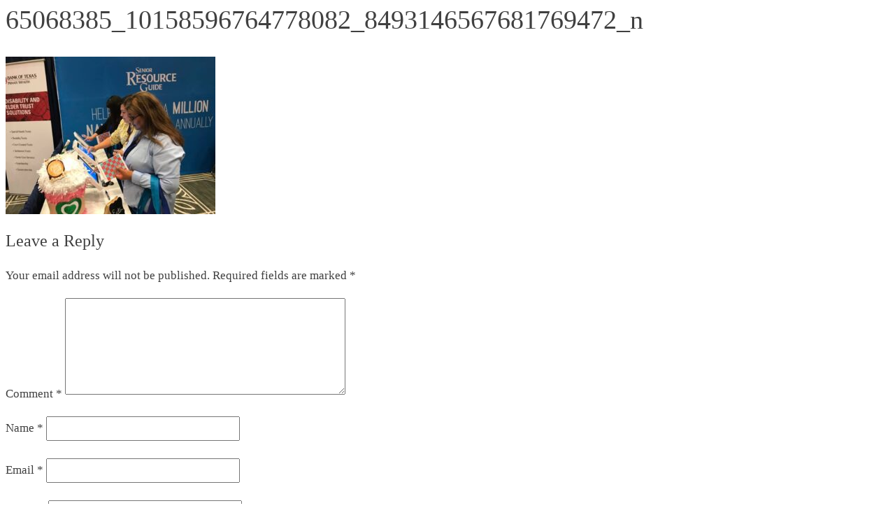

--- FILE ---
content_type: application/javascript; charset=UTF-8
request_url: https://txregionalcouncil.org/cdn-cgi/challenge-platform/scripts/jsd/main.js
body_size: 8561
content:
window._cf_chl_opt={AKGCx8:'b'};~function(F7,JE,JK,JW,Jx,JQ,JM,F0,F1,F3){F7=S,function(z,J,FO,F6,F,T){for(FO={z:370,J:387,F:294,T:255,I:408,N:272,y:454,m:330,n:290,g:453},F6=S,F=z();!![];)try{if(T=-parseInt(F6(FO.z))/1+-parseInt(F6(FO.J))/2+parseInt(F6(FO.F))/3*(parseInt(F6(FO.T))/4)+-parseInt(F6(FO.I))/5*(parseInt(F6(FO.N))/6)+parseInt(F6(FO.y))/7+-parseInt(F6(FO.m))/8*(parseInt(F6(FO.n))/9)+parseInt(F6(FO.g))/10,J===T)break;else F.push(F.shift())}catch(I){F.push(F.shift())}}(H,604762),JE=this||self,JK=JE[F7(444)],JW=null,Jx=JZ(),JQ={},JQ[F7(374)]='o',JQ[F7(305)]='s',JQ[F7(455)]='u',JQ[F7(436)]='z',JQ[F7(392)]='n',JQ[F7(320)]='I',JQ[F7(335)]='b',JM=JQ,JE[F7(232)]=function(z,J,F,T,Tq,TB,Tc,Fj,I,y,g,R,j,s,V,o,P){if(Tq={z:458,J:241,F:270,T:233,I:332,N:258,y:341,m:332,n:409,g:340,R:317,j:409,b:441,s:337,k:283,f:411,V:362,C:418,o:416,a:366,P:237,e:323,U:342,c:270,B:414,X:438,Y:241,E:437,K:331,W:458,A:322,L:379,d:438,l:307,O:331,i:313,v:381,Z:379,x:466},TB={z:445,J:283,F:278,T:463,I:278},Tc={z:411,J:394,F:421,T:353,I:300,N:254},Fj=F7,I={'UPpwX':function(C,o){return o!==C},'xiNMk':function(C,o){return C+o},'CHAPu':function(C,o){return C===o},'XJeFx':Fj(Tq.z),'XsBMd':Fj(Tq.J),'mIWeX':function(C,o){return C(o)},'ZWTqY':function(C,o){return o===C},'vwNyU':function(C,o,P){return C(o,P)},'BLHtW':function(C,o,P){return C(o,P)}},I[Fj(Tq.F)](null,J)||void 0===J)return T;for(y=I[Fj(Tq.T)](JD,J),z[Fj(Tq.I)][Fj(Tq.N)]&&(y=y[Fj(Tq.y)](z[Fj(Tq.m)][Fj(Tq.N)](J))),y=z[Fj(Tq.n)][Fj(Tq.g)]&&z[Fj(Tq.R)]?z[Fj(Tq.j)][Fj(Tq.g)](new z[(Fj(Tq.R))](y)):function(C,Fs,o){for(Fs=Fj,C[Fs(TB.z)](),o=0;o<C[Fs(TB.J)];C[o]===C[I[Fs(TB.F)](o,1)]?C[Fs(TB.T)](I[Fs(TB.I)](o,1),1):o+=1);return C}(y),g='nAsAaAb'.split('A'),g=g[Fj(Tq.b)][Fj(Tq.s)](g),R=0;R<y[Fj(Tq.k)];R++)if(j=y[R],s=JG(z,J,j),I[Fj(Tq.T)](g,s)){if(I[Fj(Tq.f)](Fj(Tq.V),Fj(Tq.C)))V=s==='s'&&!z[Fj(Tq.o)](J[j]),I[Fj(Tq.a)](Fj(Tq.P),F+j)?I[Fj(Tq.e)](N,F+j,s):V||I[Fj(Tq.e)](N,F+j,J[j]);else{if(!s[Fj(Tq.U)])return;I[Fj(Tq.c)](R,I[Fj(Tq.B)])?(o={},o[Fj(Tq.X)]=Fj(Tq.Y),o[Fj(Tq.E)]=N.r,o[Fj(Tq.K)]=Fj(Tq.W),j[Fj(Tq.A)][Fj(Tq.L)](o,'*')):(P={},P[Fj(Tq.d)]=I[Fj(Tq.l)],P[Fj(Tq.E)]=C.r,P[Fj(Tq.O)]=Fj(Tq.i),P[Fj(Tq.v)]=o,V[Fj(Tq.A)][Fj(Tq.Z)](P,'*'))}}else I[Fj(Tq.x)](N,F+j,s);return T;function N(C,o,Fb){if(Fb=Fj,I[Fb(Tc.z)](Fb(Tc.J),Fb(Tc.J)))return;else Object[Fb(Tc.F)][Fb(Tc.T)][Fb(Tc.I)](T,o)||(T[o]=[]),T[o][Fb(Tc.N)](C)}},F0=F7(267)[F7(304)](';'),F1=F0[F7(441)][F7(337)](F0),JE[F7(252)]=function(J,F,TK,TE,Fk,T,I,N,y,m,n){for(TK={z:434,J:248,F:449,T:261,I:373,N:283,y:248,m:261,n:283,g:462,R:254,j:308},TE={z:434},Fk=F7,T={},T[Fk(TK.z)]=function(g,R){return g+R},T[Fk(TK.J)]=Fk(TK.F),T[Fk(TK.T)]=function(g,R){return R===g},I=T,N=Object[Fk(TK.I)](F),y=0;y<N[Fk(TK.N)];y++)if(I[Fk(TK.J)]!==I[Fk(TK.y)])J();else if(m=N[y],I[Fk(TK.m)]('f',m)&&(m='N'),J[m]){for(n=0;n<F[N[y]][Fk(TK.n)];-1===J[m][Fk(TK.g)](F[N[y]][n])&&(F1(F[N[y]][n])||J[m][Fk(TK.R)]('o.'+F[N[y]][n])),n++);}else J[m]=F[N[y]][Fk(TK.j)](function(R,Ff){return Ff=Fk,I[Ff(TE.z)]('o.',R)})},F3=function(IP,Ia,Io,It,IC,Ik,Is,In,IN,FC,J,F,T,I){return IP={z:377,J:243,F:358},Ia={z:312,J:356,F:253,T:318,I:280,N:356,y:396,m:402,n:316,g:349,R:356,j:460,b:254,s:356,k:280,f:425,V:356,C:253,o:271,a:344,P:247,e:346,U:386,c:356,B:359,X:426,Y:426},Io={z:344,J:280,F:283},It={z:287},IC={z:325,J:280,F:355,T:283,I:426,N:421,y:353,m:300,n:353,g:296,R:304,j:250,b:356,s:353,k:287,f:316,V:280,C:254,o:287,a:327,P:351,e:412,U:344,c:425,B:351,X:254,Y:250,E:295,K:346,W:356,A:303,L:324,d:287,l:280,O:254,i:274,v:344,Z:284,x:297,h:265,Q:435,M:321,G:400,D:388,H0:429,H1:382,H2:309,H3:263,H4:404,H5:310,H6:311,H7:422,H8:282,H9:257,HH:281,Hu:295,HS:284,HJ:254,HF:287,HT:327,HI:295,Hp:384,HN:254,Hy:446,Hm:316,Hn:350,Hg:254,HR:386},Ik={z:328,J:289,F:289,T:235,I:298,N:380,y:254,m:287,n:314,g:417,R:450,j:461},Is={z:464,J:439,F:439,T:306,I:426},In={z:412},IN={z:316},FC=F7,J={'iFVFN':function(N,m){return N===m},'KBqEh':function(N,m){return N<m},'dFIfg':function(N,m){return N==m},'YlDcX':function(N,m){return N<<m},'emZfp':function(N,m){return N&m},'nbJKD':function(N,y){return N(y)},'Uzfvs':function(N,m){return m!==N},'OQmbE':FC(IP.z),'lFsqQ':function(N,y,m,n,g){return N(y,m,n,g)},'xdFmb':function(N,y,m,n,g){return N(y,m,n,g)},'JDeHG':function(N,m){return N<m},'PCUFs':function(N,y){return N(y)},'lYiEE':function(N,m){return N>m},'FbFQz':function(N,m){return N|m},'GHlBL':function(N,m){return N==m},'ysrpe':function(N,m){return N<m},'vATNe':function(N,m){return N|m},'fQCuB':function(N,m){return N-m},'FIRQi':function(N,m){return m&N},'qqHJK':function(N,y){return N(y)},'uPJxF':function(N,m){return N>m},'vyEkb':function(N,m){return N-m},'FnKIh':function(N,m){return N<<m},'rhTjl':function(N,m){return m==N},'EnNcf':function(N,m){return N|m},'pNSqP':function(N,y){return N(y)},'IRqkr':function(N,m){return m!=N},'SQThv':function(N,m){return N&m},'PfaGG':function(N,y){return N(y)},'taMKl':function(N,m){return m*N},'MDavA':function(N,y){return N(y)},'MLzsP':function(N,m){return m*N},'SAKvD':function(N,m){return m==N},'NwziJ':function(N,m){return N*m},'vAtKO':function(N,m){return N+m}},F=String[FC(IP.J)],T={'h':function(N,Ij,IR,Ig,Iy,Fc,y){if(Ij={z:428},IR={z:280},Ig={z:348},Iy={z:280},Fc=FC,y={'JOzVo':function(m,n,Ft){return Ft=S,J[Ft(IN.z)](m,n)},'ZhKJl':function(m,n,Fo){return Fo=S,J[Fo(Iy.z)](m,n)},'KyOuE':function(m,n){return m-n},'RcdCL':function(m,n,Fa){return Fa=S,J[Fa(In.z)](m,n)},'twwAf':function(m,n,FP){return FP=S,J[FP(Ig.z)](m,n)},'lQcOC':function(m,n,Fe){return Fe=S,J[Fe(IR.z)](m,n)},'xMyUK':function(m,n,FU){return FU=S,J[FU(Ij.z)](m,n)}},J[Fc(Ik.z)](J[Fc(Ik.J)],J[Fc(Ik.F)])){for(A=0;y[Fc(Ik.T)](L,d);O<<=1,y[Fc(Ik.I)](i,y[Fc(Ik.N)](F,1))?(Z=0,x[Fc(Ik.y)](h(Q)),M=0):G++,l++);for(D=H0[Fc(Ik.m)](0),H1=0;8>H2;H4=y[Fc(Ik.n)](H5,1)|y[Fc(Ik.g)](H6,1),y[Fc(Ik.R)](H7,H8-1)?(H9=0,HH[Fc(Ik.y)](y[Fc(Ik.j)](Hu,HS)),HJ=0):HF++,HT>>=1,H3++);}else return null==N?'':T.g(N,6,function(n,FB){if(FB=Fc,J[FB(Is.z)](FB(Is.J),FB(Is.F)))return FB(Is.T)[FB(Is.I)](n);else if(!y){if(b=!![],!s())return;k(function(P){C(o,P)})}})},'g':function(N,y,R,IV,If,Fq,j,s,V,C,o,P,U,B,X,Y,E,K,x,Q,M,G,D,H0,W,A,L,O,i){if(IV={z:277},If={z:345},Fq=FC,j={'PhEgK':Fq(IC.z),'vvwpC':function(Z,x,Q,M,G,FX){return FX=Fq,J[FX(If.z)](Z,x,Q,M,G)},'qbmWC':function(Z,x,Q,M,G,FY){return FY=Fq,J[FY(IV.z)](Z,x,Q,M,G)}},J[Fq(IC.J)](null,N))return'';for(V={},C={},o='',P=2,U=3,B=2,X=[],Y=0,E=0,K=0;J[Fq(IC.F)](K,N[Fq(IC.T)]);K+=1)if(W=N[Fq(IC.I)](K),Object[Fq(IC.N)][Fq(IC.y)][Fq(IC.m)](V,W)||(V[W]=U++,C[W]=!0),A=o+W,Object[Fq(IC.N)][Fq(IC.n)][Fq(IC.m)](V,A))o=A;else for(L=Fq(IC.g)[Fq(IC.R)]('|'),O=0;!![];){switch(L[O++]){case'0':P--;continue;case'1':o=J[Fq(IC.j)](String,W);continue;case'2':V[A]=U++;continue;case'3':0==P&&(P=Math[Fq(IC.b)](2,B),B++);continue;case'4':if(Object[Fq(IC.N)][Fq(IC.s)][Fq(IC.m)](C,o)){if(256>o[Fq(IC.k)](0)){for(s=0;J[Fq(IC.f)](s,B);Y<<=1,J[Fq(IC.V)](E,y-1)?(E=0,X[Fq(IC.C)](R(Y)),Y=0):E++,s++);for(i=o[Fq(IC.o)](0),s=0;J[Fq(IC.a)](8,s);Y=J[Fq(IC.P)](J[Fq(IC.e)](Y,1),1&i),J[Fq(IC.U)](E,y-1)?(E=0,X[Fq(IC.C)](R(Y)),Y=0):E++,i>>=1,s++);}else{for(i=1,s=0;J[Fq(IC.c)](s,B);Y=J[Fq(IC.B)](Y<<1.09,i),y-1==E?(E=0,X[Fq(IC.X)](J[Fq(IC.Y)](R,Y)),Y=0):E++,i=0,s++);for(i=o[Fq(IC.o)](0),s=0;16>s;Y=J[Fq(IC.E)](Y<<1,i&1.32),E==J[Fq(IC.K)](y,1)?(E=0,X[Fq(IC.X)](R(Y)),Y=0):E++,i>>=1,s++);}P--,J[Fq(IC.U)](0,P)&&(P=Math[Fq(IC.W)](2,B),B++),delete C[o]}else for(i=V[o],s=0;J[Fq(IC.c)](s,B);Y=Y<<1|J[Fq(IC.A)](i,1),E==J[Fq(IC.K)](y,1)?(E=0,X[Fq(IC.X)](J[Fq(IC.L)](R,Y)),Y=0):E++,i>>=1,s++);continue}break}if(o!==''){if(Object[Fq(IC.N)][Fq(IC.n)][Fq(IC.m)](C,o)){if(J[Fq(IC.a)](256,o[Fq(IC.d)](0))){for(s=0;s<B;Y<<=1,J[Fq(IC.l)](E,y-1)?(E=0,X[Fq(IC.O)](J[Fq(IC.Y)](R,Y)),Y=0):E++,s++);for(i=o[Fq(IC.d)](0),s=0;J[Fq(IC.i)](8,s);Y=J[Fq(IC.B)](Y<<1.18,i&1.5),J[Fq(IC.v)](E,J[Fq(IC.Z)](y,1))?(E=0,X[Fq(IC.X)](R(Y)),Y=0):E++,i>>=1,s++);}else if(Fq(IC.x)===Fq(IC.h)){for(x=j[Fq(IC.Q)][Fq(IC.R)]('|'),Q=0;!![];){switch(x[Q++]){case'0':M=y[Fq(IC.M)](Fq(IC.G));continue;case'1':G=j[Fq(IC.D)](y,H0,H0[Fq(IC.H0)]||H0[Fq(IC.H1)],'n.',G);continue;case'2':M[Fq(IC.H2)]='-1';continue;case'3':G={};continue;case'4':return D={},D.r=G,D.e=null,D;case'5':H0=M[Fq(IC.H3)];continue;case'6':j[Fq(IC.H4)][Fq(IC.H5)](M);continue;case'7':G=j[Fq(IC.H6)](R,H0,M[Fq(IC.H7)],'d.',G);continue;case'8':W[Fq(IC.H4)][Fq(IC.H8)](M);continue;case'9':M[Fq(IC.H9)]=Fq(IC.HH);continue;case'10':G=P(H0,H0,'',G);continue}break}}else{for(i=1,s=0;s<B;Y=J[Fq(IC.Hu)](Y<<1,i),E==J[Fq(IC.HS)](y,1)?(E=0,X[Fq(IC.HJ)](R(Y)),Y=0):E++,i=0,s++);for(i=o[Fq(IC.HF)](0),s=0;J[Fq(IC.HT)](16,s);Y=J[Fq(IC.HI)](Y<<1,i&1.34),y-1==E?(E=0,X[Fq(IC.O)](R(Y)),Y=0):E++,i>>=1,s++);}P--,J[Fq(IC.v)](0,P)&&(P=Math[Fq(IC.W)](2,B),B++),delete C[o]}else for(i=V[o],s=0;s<B;Y=J[Fq(IC.Hp)](Y,1)|1.09&i,E==y-1?(E=0,X[Fq(IC.HN)](R(Y)),Y=0):E++,i>>=1,s++);P--,J[Fq(IC.Hy)](0,P)&&B++}for(i=2,s=0;J[Fq(IC.Hm)](s,B);Y=J[Fq(IC.Hn)](Y<<1,J[Fq(IC.A)](i,1)),E==y-1?(E=0,X[Fq(IC.Hg)](R(Y)),Y=0):E++,i>>=1,s++);for(;;)if(Y<<=1,E==y-1){X[Fq(IC.C)](R(Y));break}else E++;return X[Fq(IC.HR)]('')},'j':function(N,FE){return FE=FC,J[FE(Io.z)](null,N)?'':J[FE(Io.J)]('',N)?null:T.i(N[FE(Io.F)],32768,function(y,FK){return FK=FE,N[FK(It.z)](y)})},'i':function(N,y,R,FW,j,s,V,C,o,P,U,B,X,Y,E,K,A,W){for(FW=FC,j=[],s=4,V=4,C=3,o=[],B=J[FW(Ia.z)](R,0),X=y,Y=1,P=0;3>P;j[P]=P,P+=1);for(E=0,K=Math[FW(Ia.J)](2,2),U=1;J[FW(Ia.F)](U,K);W=J[FW(Ia.T)](B,X),X>>=1,J[FW(Ia.I)](0,X)&&(X=y,B=R(Y++)),E|=(0<W?1:0)*U,U<<=1);switch(E){case 0:for(E=0,K=Math[FW(Ia.N)](2,8),U=1;U!=K;W=B&X,X>>=1,0==X&&(X=y,B=J[FW(Ia.y)](R,Y++)),E|=J[FW(Ia.m)](J[FW(Ia.n)](0,W)?1:0,U),U<<=1);A=J[FW(Ia.g)](F,E);break;case 1:for(E=0,K=Math[FW(Ia.R)](2,16),U=1;K!=U;W=B&X,X>>=1,0==X&&(X=y,B=R(Y++)),E|=J[FW(Ia.j)](0<W?1:0,U),U<<=1);A=F(E);break;case 2:return''}for(P=j[3]=A,o[FW(Ia.b)](A);;){if(Y>N)return'';for(E=0,K=Math[FW(Ia.s)](2,C),U=1;U!=K;W=B&X,X>>=1,J[FW(Ia.k)](0,X)&&(X=y,B=R(Y++)),E|=(J[FW(Ia.f)](0,W)?1:0)*U,U<<=1);switch(A=E){case 0:for(E=0,K=Math[FW(Ia.V)](2,8),U=1;J[FW(Ia.C)](U,K);W=X&B,X>>=1,J[FW(Ia.o)](0,X)&&(X=y,B=R(Y++)),E|=(0<W?1:0)*U,U<<=1);j[V++]=F(E),A=V-1,s--;break;case 1:for(E=0,K=Math[FW(Ia.N)](2,16),U=1;U!=K;W=X&B,X>>=1,J[FW(Ia.a)](0,X)&&(X=y,B=R(Y++)),E|=J[FW(Ia.P)](0<W?1:0,U),U<<=1);j[V++]=F(E),A=J[FW(Ia.e)](V,1),s--;break;case 2:return o[FW(Ia.U)]('')}if(s==0&&(s=Math[FW(Ia.c)](2,C),C++),j[A])A=j[A];else if(V===A)A=J[FW(Ia.B)](P,P[FW(Ia.X)](0));else return null;o[FW(Ia.b)](A),j[V++]=P+A[FW(Ia.Y)](0),s--,P=A,s==0&&(s=Math[FW(Ia.R)](2,C),C++)}}},I={},I[FC(IP.F)]=T.h,I}(),F4();function F2(TA,FV,F,T,I,N,y,m){F=(TA={z:400,J:422,F:321,T:424,I:257,N:281,y:309,m:404,n:282,g:263,R:429,j:382,b:319,s:415,k:404,f:310},FV=F7,{'sBlvZ':FV(TA.z),'fvhZw':function(n,g,R,j,b){return n(g,R,j,b)},'oQZlM':FV(TA.J)});try{return T=JK[FV(TA.F)](F[FV(TA.T)]),T[FV(TA.I)]=FV(TA.N),T[FV(TA.y)]='-1',JK[FV(TA.m)][FV(TA.n)](T),I=T[FV(TA.g)],N={},N=pRIb1(I,I,'',N),N=pRIb1(I,I[FV(TA.R)]||I[FV(TA.j)],'n.',N),N=F[FV(TA.b)](pRIb1,I,T[F[FV(TA.s)]],'d.',N),JK[FV(TA.k)][FV(TA.f)](T),y={},y.r=N,y.e=null,y}catch(n){return m={},m.r={},m.e=n,m}}function JL(FM,FH,J,F,T,I){return FM={z:302,J:431,F:392,T:249,I:431},FH=F7,J={},J[FH(FM.z)]=function(N,m){return N!==m},J[FH(FM.J)]=FH(FM.F),F=J,T=JE[FH(FM.T)],!T?null:(I=T.i,F[FH(FM.z)](typeof I,F[FH(FM.I)])||I<30)?null:I}function F4(IK,IE,IX,FA,z,J,F,T,I){if(IK={z:291,J:410,F:249,T:389,I:292,N:456,y:457,m:413,n:339,g:383,R:236,j:236},IE={z:292,J:456,F:236},IX={z:361,J:378},FA=F7,z={'GttIw':function(N){return N()},'ngTSf':function(N,y){return N(y)},'AVkBq':function(N,y,m){return N(y,m)},'RNCcR':FA(IK.z),'VHKOM':function(N,m){return N!==m},'mMlzL':FA(IK.J)},J=JE[FA(IK.F)],!J)return;if(!Ji())return;(F=![],T=function(FL){if(FL=FA,!F){if(F=!![],!z[FL(IX.z)](Ji))return;z[FL(IX.J)](JA,function(N){F5(J,N)})}},z[FA(IK.T)](JK[FA(IK.I)],z[FA(IK.N)]))?T():JE[FA(IK.y)]?JK[FA(IK.y)](FA(IK.m),T):z[FA(IK.n)]!==FA(IK.J)?z[FA(IK.g)](T,I,N):(I=JK[FA(IK.R)]||function(){},JK[FA(IK.j)]=function(Fd){Fd=FA,I(),JK[Fd(IE.z)]!==z[Fd(IE.J)]&&(JK[Fd(IE.F)]=I,T())})}function H(IL){return IL='XmTgM,emZfp,MDavA,EnNcf,FbFQz,uxdcQ,hasOwnProperty,zPQGl,JDeHG,pow,CCaCI,XSuVdpV,vAtKO,ontimeout,GttIw,XHHlI,6|7|1|0|4|9|8|3|2|5,DlrMa,opVBD,ZWTqY,random,mgNaV,FPsJT,921019huSHUD,WosXI,getPrototypeOf,keys,object,vawEQ,status,NfPcE,ngTSf,postMessage,KyOuE,detail,navigator,AVkBq,FnKIh,floor,join,336684lxUhGO,vvwpC,VHKOM,[native code],http-code:,number,SSTpq3,yRSIl,open,PfaGG,wiHJe,XMLHttpRequest,yLDmE,iframe,xhr-error,taMKl,AdeF3,body,SwkMR,/b/ov1/0.682696745083204:1769614121:D_2_J2eAnzmx4ebzRGFYUyKQEbA4wv3UsHiMEhiBY98/,sLBzh,10vrfJoy,Array,GiOuE,UPpwX,YlDcX,DOMContentLoaded,XJeFx,oQZlM,isNaN,twwAf,wkEMB,tMjFi,/invisible/jsd,prototype,contentDocument,DpPxR,sBlvZ,ysrpe,charAt,errorInfoObject,nbJKD,clientInformation,ehcLy,CoEoY,jsd,ARNwp,JxyBT,PhEgK,symbol,sid,source,xrAuv,pMAPM,includes,toString,vmTaQ,document,sort,rhTjl,JBxy9,now,Sucxg,lQcOC,timeout,jVuOn,22472590kaFxvj,5208945QATkIi,undefined,RNCcR,addEventListener,success,ouTbB,MLzsP,xMyUK,indexOf,splice,iFVFN,POST,BLHtW,pRIb1,mIWeX,log,JOzVo,onreadystatechange,d.cookie,error on cf_chl_props,chctx,onerror,cloudflare-invisible,ZEwDM,fromCharCode,omObp,TGNVp,function,NwziJ,jSoBY,__CF$cv$params,PCUFs,EDuxB,rxvNi8,IRqkr,push,105388FglSzE,onload,style,getOwnPropertyNames,LRmiB4,location,qtUYa,AKGCx8,contentWindow,randomUUID,GzeNy,aUjz8,_cf_chl_opt;JJgc4;PJAn2;kJOnV9;IWJi4;OHeaY1;DqMg0;FKmRv9;LpvFx1;cAdz2;PqBHf2;nFZCC5;ddwW5;pRIb1;rxvNi8;RrrrA2;erHi9,JKmoK,Cdbpr,CHAPu,SAKvD,2863578RZKjhe,send,uPJxF,pkLOA2,catch,xdFmb,xiNMk,fJpBh,dFIfg,display: none,appendChild,length,vyEkb,QUssR,href,charCodeAt,Function,OQmbE,12483qjFfzW,loading,readyState,nhYnQ,78PrEWmi,vATNe,4|0|3|2|1,kRCHy,ZhKJl,/cdn-cgi/challenge-platform/h/,call,CnwA5,kwwqa,FIRQi,split,string,we$cMCWnkEVoYXPJ9gLbtzU4sQ7dORAT6q82fZSiN01a5hK-3mvIFBpjryx+HuGDl,XsBMd,map,tabIndex,removeChild,qbmWC,pNSqP,error,RcdCL,nMtnW,KBqEh,Set,SQThv,fvhZw,bigint,createElement,parent,vwNyU,qqHJK,0|9|2|8|5|3|10|1|7|6|4,bKepn,lYiEE,Uzfvs,_cf_chl_opt,5928dalPFV,event,Object,TYlZ6,kwWJd,boolean,/jsd/oneshot/d251aa49a8a3/0.682696745083204:1769614121:D_2_J2eAnzmx4ebzRGFYUyKQEbA4wv3UsHiMEhiBY98/,bind,isArray,mMlzL,from,concat,api,stringify,GHlBL,lFsqQ,fQCuB'.split(','),H=function(){return IL},H()}function JD(z,TV,FR,J){for(TV={z:341,J:373,F:372},FR=F7,J=[];null!==z;J=J[FR(TV.z)](Object[FR(TV.J)](z)),z=Object[FR(TV.F)](z));return J}function Jh(I,N,Tn,Fm,y,m,n,g,R,j,b,s,k,f){if(Tn={z:397,J:407,F:406,T:354,I:465,N:347,y:432,m:403,n:333,g:249,R:299,j:329,b:262,s:420,k:398,f:395,V:354,C:451,o:360,a:301,P:329,e:301,U:393,c:259,B:275,X:266,Y:447,E:427,K:239,W:438,A:347,L:273,d:358},Fm=F7,y={},y[Fm(Tn.z)]=function(V,C){return V+C},y[Fm(Tn.J)]=Fm(Tn.F),y[Fm(Tn.T)]=Fm(Tn.I),y[Fm(Tn.N)]=Fm(Tn.y),m=y,!JO(0))return![];g=(n={},n[Fm(Tn.m)]=I,n[Fm(Tn.n)]=N,n);try{R=JE[Fm(Tn.g)],j=m[Fm(Tn.z)](m[Fm(Tn.z)](Fm(Tn.R),JE[Fm(Tn.j)][Fm(Tn.b)])+m[Fm(Tn.J)],R.r)+Fm(Tn.s),b=new JE[(Fm(Tn.k))](),b[Fm(Tn.f)](m[Fm(Tn.V)],j),b[Fm(Tn.C)]=2500,b[Fm(Tn.o)]=function(){},s={},s[Fm(Tn.a)]=JE[Fm(Tn.P)][Fm(Tn.e)],s[Fm(Tn.U)]=JE[Fm(Tn.j)][Fm(Tn.U)],s[Fm(Tn.c)]=JE[Fm(Tn.P)][Fm(Tn.c)],s[Fm(Tn.B)]=JE[Fm(Tn.j)][Fm(Tn.X)],s[Fm(Tn.Y)]=Jx,k=s,f={},f[Fm(Tn.E)]=g,f[Fm(Tn.K)]=k,f[Fm(Tn.W)]=m[Fm(Tn.A)],b[Fm(Tn.L)](F3[Fm(Tn.d)](f))}catch(V){}}function Ji(TH,FF,z,J,F,T){return TH={z:375,J:385,F:448,T:352},FF=F7,z={'vawEQ':function(I){return I()},'uxdcQ':function(I,N){return I-N}},J=3600,F=z[FF(TH.z)](Jw),T=Math[FF(TH.J)](Date[FF(TH.F)]()/1e3),z[FF(TH.T)](T,F)>J?![]:!![]}function Jr(J,F,Tj,Fn,T,I){return Tj={z:268,J:452,F:288,T:452,I:421,N:442,y:300,m:462,n:390},Fn=F7,T={},T[Fn(Tj.z)]=function(N,m){return N instanceof m},T[Fn(Tj.J)]=function(N,m){return N<m},I=T,I[Fn(Tj.z)](F,J[Fn(Tj.F)])&&I[Fn(Tj.T)](0,J[Fn(Tj.F)][Fn(Tj.I)][Fn(Tj.N)][Fn(Tj.y)](F)[Fn(Tj.m)](Fn(Tj.n)))}function JZ(TN,Fy){return TN={z:264},Fy=F7,crypto&&crypto[Fy(TN.z)]?crypto[Fy(TN.z)]():''}function S(u,z,J,F){return u=u-232,J=H(),F=J[u],F}function Jl(T5,FS,z,J){if(T5={z:279,J:364,F:423,T:326},FS=F7,z={'fJpBh':function(F){return F()},'DlrMa':function(F,T){return F(T)},'DpPxR':function(F,T,I){return F(T,I)},'bKepn':function(F,T){return F*T}},J=z[FS(T5.z)](JL),null===J)return;JW=(JW&&z[FS(T5.J)](clearTimeout,JW),z[FS(T5.F)](setTimeout,function(){JA()},z[FS(T5.T)](J,1e3)))}function Jd(FD,Fu,z){return FD={z:334,J:242},Fu=F7,z={'kwWJd':function(J,F){return F!==J},'ZEwDM':function(J){return J()}},z[Fu(FD.z)](z[Fu(FD.J)](JL),null)}function JG(J,F,T,Tf,Fg,I,N,y,m,n,g){for(Tf={z:440,J:246,F:371,T:315,I:363,N:304,y:374,m:440,n:276,g:276,R:409,j:338,b:409},Fg=F7,I={},I[Fg(Tf.z)]=Fg(Tf.J),I[Fg(Tf.F)]=function(R,j){return j==R},I[Fg(Tf.T)]=function(R,j){return j===R},N=I,y=Fg(Tf.I)[Fg(Tf.N)]('|'),m=0;!![];){switch(y[m++]){case'0':if(Fg(Tf.y)==typeof g)try{if(N[Fg(Tf.m)]==typeof g[Fg(Tf.n)])return g[Fg(Tf.g)](function(){}),'p'}catch(R){}continue;case'1':if(N[Fg(Tf.F)](null,g))return N[Fg(Tf.T)](void 0,g)?'u':'x';continue;case'2':n=typeof g;continue;case'3':if(g===!1)return'F';continue;case'4':if(J[Fg(Tf.R)][Fg(Tf.j)](g))return'a';continue;case'5':return N[Fg(Tf.F)](N[Fg(Tf.m)],n)?Jr(J,g)?'N':'f':JM[n]||'?';case'6':continue;case'7':try{g=F[T]}catch(j){return'i'}continue;case'8':if(g===!0)return'T';continue;case'9':if(N[Fg(Tf.T)](g,J[Fg(Tf.b)]))return'D';continue}break}}function Jv(z,J,Tp,TI,TT,TF,FT,F,T,I,N){Tp={z:451,J:401,F:299,T:249,I:234,N:329,y:398,m:395,n:465,g:399,R:262,j:336,b:342,s:451,k:360,f:256,V:240,C:260,o:260,a:286,P:459,e:273,U:358,c:343},TI={z:365},TT={z:369,J:376,F:244,T:458,I:433,N:433,y:306,m:426,n:244,g:443,R:391},TF={z:244,J:430},FT=F7,F={'omObp':function(y,m){return y(m)},'ehcLy':FT(Tp.z),'FPsJT':function(m,n){return m>=n},'vmTaQ':function(m,n){return m+n},'opVBD':FT(Tp.J),'yLDmE':FT(Tp.F),'ouTbB':function(y){return y()}},T=JE[FT(Tp.T)],console[FT(Tp.I)](JE[FT(Tp.N)]),I=new JE[(FT(Tp.y))](),I[FT(Tp.m)](FT(Tp.n),F[FT(Tp.g)]+JE[FT(Tp.N)][FT(Tp.R)]+FT(Tp.j)+T.r),T[FT(Tp.b)]&&(I[FT(Tp.s)]=5e3,I[FT(Tp.k)]=function(FI){FI=FT,F[FI(TF.z)](J,F[FI(TF.J)])}),I[FT(Tp.f)]=function(Fp){if(Fp=FT,F[Fp(TT.z)](I[Fp(TT.J)],200)&&I[Fp(TT.J)]<300)F[Fp(TT.F)](J,Fp(TT.T));else if(Fp(TT.I)!==Fp(TT.N))return Fp(TT.y)[Fp(TT.m)](J);else F[Fp(TT.n)](J,F[Fp(TT.g)](Fp(TT.R),I[Fp(TT.J)]))},I[FT(Tp.V)]=function(FN){FN=FT,J(F[FN(TI.z)])},N={'t':Jw(),'lhr':JK[FT(Tp.C)]&&JK[FT(Tp.o)][FT(Tp.a)]?JK[FT(Tp.o)][FT(Tp.a)]:'','api':T[FT(Tp.b)]?!![]:![],'c':F[FT(Tp.P)](Jd),'payload':z},I[FT(Tp.e)](F3[FT(Tp.U)](JSON[FT(Tp.c)](N)))}function JO(z,T6,Fz){return T6={z:367},Fz=F7,Math[Fz(T6.z)]()<z}function JA(z,Fh,Fx,F8,J,F){Fh={z:246,J:238,F:405,T:285,I:245},Fx={z:419,J:357,F:293},F8=F7,J={'tMjFi':function(T,I){return T===I},'CCaCI':F8(Fh.z),'nhYnQ':function(T){return T()},'SwkMR':function(T){return T()},'QUssR':function(T,I,N){return T(I,N)},'TGNVp':F8(Fh.J)},F=J[F8(Fh.F)](F2),J[F8(Fh.T)](Jv,F.r,function(T,F9){F9=F8,J[F9(Fx.z)](typeof z,J[F9(Fx.J)])&&z(T),J[F9(Fx.F)](Jl)}),F.e&&Jh(J[F8(Fh.I)],F.e)}function Jw(T7,FJ,z){return T7={z:249,J:385},FJ=F7,z=JE[FJ(T7.z)],Math[FJ(T7.J)](+atob(z.t))}function F5(T,I,IA,Fl,N,y,m,n){if(IA={z:269,J:368,F:458,T:251,I:241,N:342,y:438,m:437,n:331,g:322,R:379,j:438,b:241,s:313,k:381,f:322},Fl=F7,N={},N[Fl(IA.z)]=function(g,R){return g===R},N[Fl(IA.J)]=Fl(IA.F),N[Fl(IA.T)]=Fl(IA.I),y=N,!T[Fl(IA.N)])return;y[Fl(IA.z)](I,y[Fl(IA.J)])?(m={},m[Fl(IA.y)]=y[Fl(IA.T)],m[Fl(IA.m)]=T.r,m[Fl(IA.n)]=y[Fl(IA.J)],JE[Fl(IA.g)][Fl(IA.R)](m,'*')):(n={},n[Fl(IA.j)]=Fl(IA.b),n[Fl(IA.m)]=T.r,n[Fl(IA.n)]=Fl(IA.s),n[Fl(IA.k)]=I,JE[Fl(IA.f)][Fl(IA.R)](n,'*'))}}()